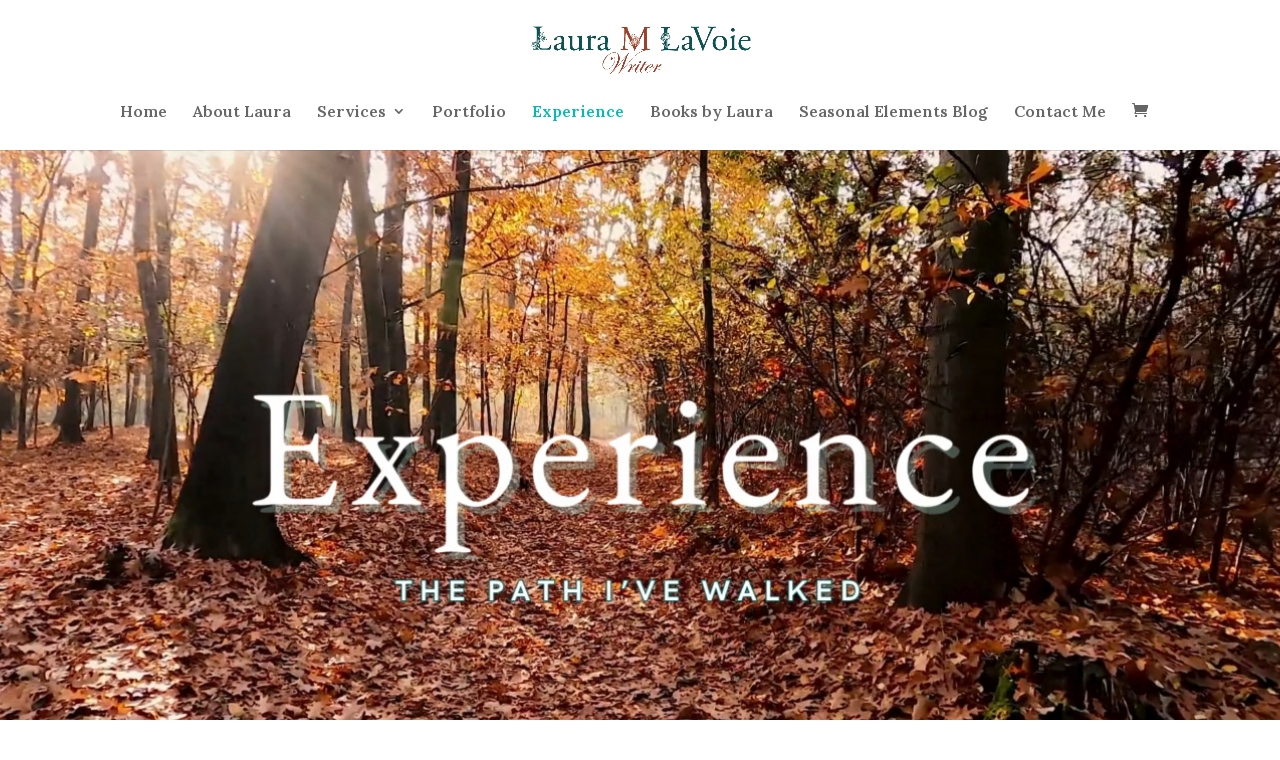

--- FILE ---
content_type: text/css
request_url: https://lauramlavoie.com/wp-content/et-cache/62/et-core-unified-deferred-62.min.css?ver=1764967410
body_size: 5
content:
div.et_pb_section.et_pb_section_2,div.et_pb_section.et_pb_section_3{background-size:contain;background-position:right 0px top;background-image:linear-gradient(47deg,#ffffff 1%,rgba(255,255,255,0.82) 99%),url(https://lauramlavoie.com/wp-content/uploads/2025/10/pexels-suzyhazelwood-1480347-scaled.jpg)!important}.et_pb_section_2,.et_pb_section_3{overflow-x:hidden;overflow-y:hidden}.et_pb_section_2.et_pb_section,.et_pb_section_3.et_pb_section{padding-top:0vw;padding-bottom:0vw}.et_pb_text_11 h1{font-family:'Cutive Mono',monospace;font-size:100px;color:#000000!important;letter-spacing:-0.1em}.et_pb_text_11 h2{font-size:60px;color:#000000!important;text-shadow:0em 0.1em 0.1em rgba(0,0,0,0.4)}.et_pb_text_11{max-width:800px;z-index:1;position:relative}.et_pb_text_12{line-height:1.8em;line-height:1.8em;max-width:510px}.et_pb_text_12 h3{font-weight:700;line-height:1.5em}.et_pb_image_0{text-align:left;margin-left:0}.et_pb_text_14 h3{font-size:20px;text-align:center}@media only screen and (max-width:980px){.et_pb_text_11 h1{font-size:64px}.et_pb_text_12{font-size:14px}.et_pb_text_12 h3{font-size:20px}.et_pb_image_0 .et_pb_image_wrap img{width:auto}}@media only screen and (max-width:767px){.et_pb_text_11 h1{font-size:32px}.et_pb_text_11 h2{font-size:28px}.et_pb_text_12 h3{font-size:18px}.et_pb_image_0 .et_pb_image_wrap img{width:auto}}